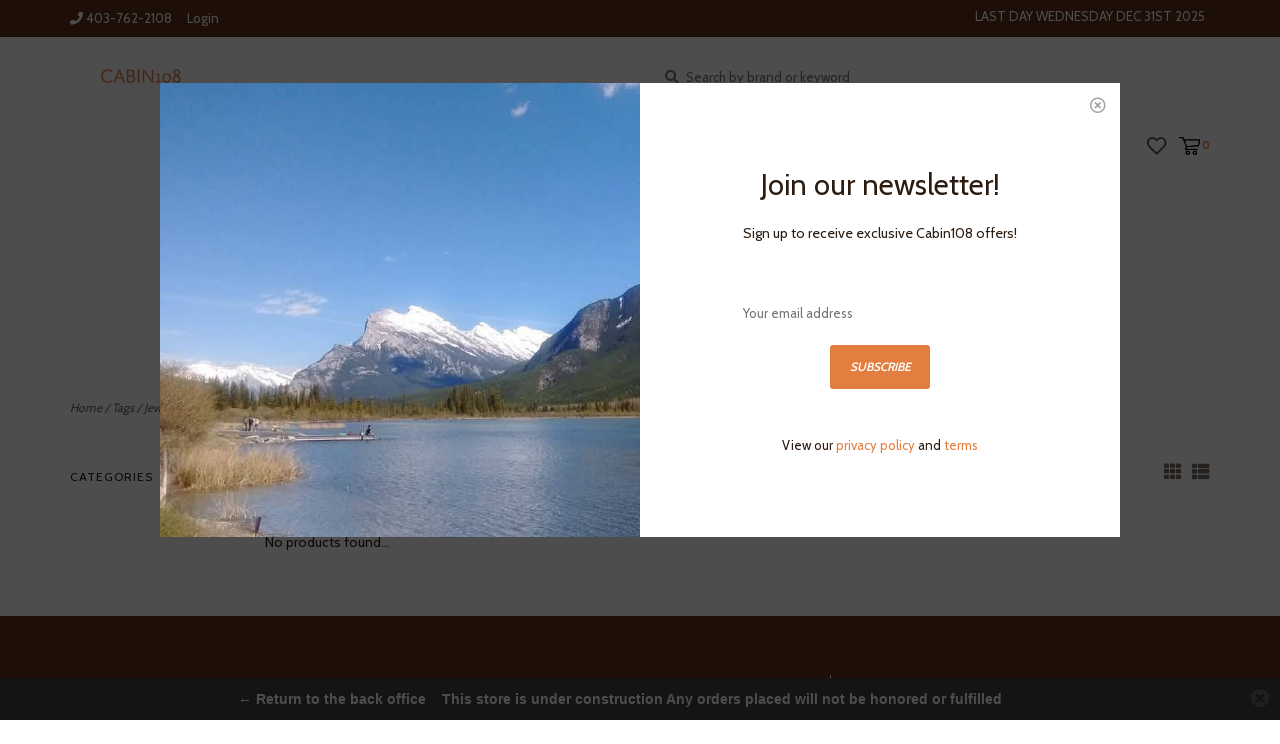

--- FILE ---
content_type: text/html;charset=utf-8
request_url: https://www.cabin108.com/tags/jewelry/
body_size: 6885
content:
<!DOCTYPE html>
<html>
  <head>
    <meta charset="utf-8"/>
<!-- [START] 'blocks/head.rain' -->
<!--

  (c) 2008-2026 Lightspeed Netherlands B.V.
  http://www.lightspeedhq.com
  Generated: 17-01-2026 @ 02:13:54

-->
<link rel="canonical" href="https://www.cabin108.com/tags/jewelry/"/>
<link rel="alternate" href="https://www.cabin108.com/index.rss" type="application/rss+xml" title="New products"/>
<meta name="robots" content="noodp,noydir"/>
<meta property="og:url" content="https://www.cabin108.com/tags/jewelry/?source=facebook"/>
<meta property="og:site_name" content="Cabin108"/>
<meta property="og:title" content="Jewelry"/>
<meta property="og:description" content="A quaint, locally owned boutique that offers new inspirations for clothing, jewelry, and accessories. Nestled in the heart of the Canadian Rocky Mountains in do"/>
<script src="https://www.powr.io/powr.js?external-type=lightspeed"></script>
<!--[if lt IE 9]>
<script src="https://cdn.shoplightspeed.com/assets/html5shiv.js?2025-02-20"></script>
<![endif]-->
<!-- [END] 'blocks/head.rain' -->
    <title>Jewelry - Cabin108</title>
    <meta name="description" content="A quaint, locally owned boutique that offers new inspirations for clothing, jewelry, and accessories. Nestled in the heart of the Canadian Rocky Mountains in do" />
    <meta name="keywords" content="Jewelry, Women&#039;s boutique, women&#039;s fashion, women&#039;s clothing, accessories, gifts for her, Banff boutique, Banff retail" />
    <meta http-equiv="X-UA-Compatible" content="IE=edge">
    <meta name="viewport" content="width=device-width, initial-scale=1.0">
    <meta name="apple-mobile-web-app-capable" content="yes">
    <meta name="apple-mobile-web-app-status-bar-style" content="black">
    
    <link rel="shortcut icon" href="https://cdn.shoplightspeed.com/shops/611558/themes/10149/assets/favicon.ico?20251114202222" type="image/x-icon" />
    <link href='//fonts.googleapis.com/css?family=Cabin:400,300,600,700' rel='stylesheet' type='text/css'>
    <link href='//fonts.googleapis.com/css?family=Cabin:400,300,600,700' rel='stylesheet' type='text/css'>
    <link href='//fonts.googleapis.com/css?family=Cabin:400,300,600,700' rel='stylesheet' type='text/css'>
    <link rel="stylesheet" href="https://use.fontawesome.com/releases/v5.6.3/css/all.css" integrity="sha384-UHRtZLI+pbxtHCWp1t77Bi1L4ZtiqrqD80Kn4Z8NTSRyMA2Fd33n5dQ8lWUE00s/" crossorigin="anonymous">
    
    <script src="https://cdn.shoplightspeed.com/assets/jquery-1-9-1.js?2025-02-20"></script>
    <script src="https://cdn.shoplightspeed.com/assets/jquery-ui-1-10-1.js?2025-02-20"></script>
    
    <link rel="shortcut icon" href="https://cdn.shoplightspeed.com/shops/611558/themes/10149/assets/favicon.ico?20251114202222" type="image/x-icon" /> 
    <link rel="stylesheet" href="https://cdn.shoplightspeed.com/shops/611558/themes/10149/assets/bootstrap.css?20251227223139" />
    <link rel="stylesheet" href="https://cdn.shoplightspeed.com/shops/611558/themes/10149/assets/style.css?20251227223139" />    
    <link rel="stylesheet" href="https://cdn.shoplightspeed.com/shops/611558/themes/10149/assets/settings.css?20251227223139" />  
    <link rel="stylesheet" href="https://cdn.shoplightspeed.com/assets/gui-2-0.css?2025-02-20" />
    <link rel="stylesheet" href="https://cdn.shoplightspeed.com/assets/gui-responsive-2-0.css?2025-02-20" />   
    <link rel="stylesheet" href="https://cdn.shoplightspeed.com/shops/611558/themes/10149/assets/custom.css?20251227223139" />
        
    <script type="text/javascript" src="https://cdn.shoplightspeed.com/shops/611558/themes/10149/assets/instafeed-min.js?20251227223139"></script> 
   
    <script type="text/javascript" src="https://cdn.shoplightspeed.com/shops/611558/themes/10149/assets/global.js?20251227223139"></script>
		<script type="text/javascript" src="https://cdn.shoplightspeed.com/shops/611558/themes/10149/assets/bootstrap.js?20251227223139"></script>
    <script type="text/javascript" src="https://cdn.shoplightspeed.com/shops/611558/themes/10149/assets/jcarousel.js?20251227223139"></script>
    <script type="text/javascript" src="https://cdn.shoplightspeed.com/assets/gui.js?2025-02-20"></script>
    <script type="text/javascript" src="https://cdn.shoplightspeed.com/assets/gui-responsive-2-0.js?2025-02-20"></script>
    <script type="text/javascript" src="https://cdn.shoplightspeed.com/shops/611558/themes/10149/assets/jquery-countdown-min.js?20251227223139"></script>
    <script type="text/javascript" src="https://cdn.shoplightspeed.com/shops/611558/themes/10149/assets/jquery-cookie.js?20251227223139"></script>
    <script type="text/javascript" src="https://cdn.shoplightspeed.com/shops/611558/themes/10149/assets/jquery-bpopup-min.js?20251227223139"></script>
    
    <script type="text/javascript" src="https://cdn.shoplightspeed.com/shops/611558/themes/10149/assets/share42.js?20251227223139"></script> 
        
    <!--[if lt IE 9]>
    <link rel="stylesheet" href="https://cdn.shoplightspeed.com/shops/611558/themes/10149/assets/style-ie.css?20251227223139" />
    <![endif]-->
    <link rel="stylesheet" media="print" href="https://cdn.shoplightspeed.com/shops/611558/themes/10149/assets/print-min.css?20251227223139" />
    
  </head>
  <body style="background: url('https://cdn.shoplightspeed.com/shops/611558/themes/10149/assets/background-main.png?20251227223139') repeat top left;">
    <script>
    	var shopUrl = 'https://www.cabin108.com/';
    </script>
    
        	
<!-- Element to pop up -->
<div id="newsletter-pop" class="align newsletter-pop text-center wide">
  <span class="button b-close"><span><i class="far fa-times-circle"></i></span></span>
    <div class="pop-bg-img col-sm-6 col-xs-12 vertical" style="background-image: url('https://cdn.shoplightspeed.com/shops/611558/themes/10149/v/1090064/assets/newsletter-popup-bg.jpg?20250917173535');"></div>
    <div class="col-sm-6 vertical pop-content">
    <h2>Join our newsletter! </h2>
    <p>Sign up to receive exclusive Cabin108 offers! </p>
    <form id="formNewsletter" action="https://www.cabin108.com/account/newsletter/" method="post">
      <div class="form-row">
        <input type="hidden" name="key" value="ed361656917d942328c3f3b25daf51a4" />
        <input type="text" name="email" id="formNewsletterEmail" value="" placeholder="Your email address"/>
        <a class="btn" href="#" onclick="$('#formNewsletter').submit(); return false;" title="Subscribe" ><span>Subscribe</span></a>
      </div>
    </form>
    <p style="font-size: 13px;">View our <a href="/service/privacy-policy">privacy policy</a> and <a href="/service/general-terms-conditions">terms</a></p>
  </div>
</div>

<script>
$(window).on('load',function(){
  var visits = jQuery.cookie('visits') || 0;
  visits++;
  jQuery.cookie('visits', visits, { expires: 1, path: '/' });
  console.debug(jQuery.cookie('visits'));
  if ( jQuery.cookie('visits') > 1 ) {
    jQuery('#newsletter-pop').hide();
  } else {
    $('#newsletter-pop').bPopup({
     	closeClass: 'b-close',
      escClose: true,
      transition: 'fadeIn'
    })
  }
});
</script>        
    
<header>
    <div class="topnav">
    <div class="container">
            <ul class="left">
                                  <li class="topbar-contact">
            <a href="tel:403-762-2108"><span class="phone-icon"><i class="fa fa-phone"></i></span> <span class="phone hidden-xs">403-762-2108</span></a>
          </li>
                <li>
          <a href="https://www.cabin108.com/account/" title="My account" class="my-account">
                          Login
                    	</a>
        </li>
      </ul>
            <div class="right">
        <span class="topbar-msg hidden-xs">LAST DAY WEDNESDAY DEC 31ST 2025  <i class="fa fa-cart"></i></span>
              </div>
    </div>
  </div>
  <span class="topbar-msg mobile visible-xs text-center">LAST DAY WEDNESDAY DEC 31ST 2025  <i class="fa fa-cart"></i></span>
      
  <div class="navigation container">
    <div class="logo-usp align">
      <ul class="burger vertical">
        <i class="fas fa-bars"></i>
      </ul>

              <div class="vertical logo col-sm-2 col-md-2 col-lg-4 medium">
          <a href="https://www.cabin108.com/" title="Cabin108">
            <img src="https://cdn.shoplightspeed.com/shops/611558/themes/10149/v/475225/assets/logo.png?20220313030214" alt="Cabin108" />
          </a>
        </div>
            
            <div class="search-form vertical col-xs-12 col-sm-4 col-md-5 col-lg-4 hidden-xs">
        <form action="https://www.cabin108.com/search/" method="get" id="formSearch">
          <input type="text" name="q" autocomplete="off"  value="" placeholder="Search by brand or keyword"/>
          <span onclick="$('#formSearch').submit();" title="Search"></span>
          <span class="search-icon"><i class="fas fa-search"></i></span>
      	</form>                                                                                       </div>
            
                </div>
      
        <div class="primary-nav container center">
      <nav class="primary nonbounce desktop vertical center">
        <ul>
          <li class="item search-mobile visible-xs">
            <form action="https://www.cabin108.com/search/" method="get" id="menuSearchMobile">
              <input type="text" name="q" autocomplete="off"  value="" placeholder="Search by brand or keyword"/>
              <span onclick="$('#menuSearchMobile').submit();" title="Search"></span>
    				</form>
          </li>
                                                                      <li class="item sale">
            <a class="itemLink" href="/collection/offers"><i class="fas fa-star"></i> Sale</a>
          </li>
                              <li class="item"><a class="itemLink" href="https://www.cabin108.com/loyalty/" title="CABIN CASH">CABIN CASH</a></li>
                  </ul>
        <i class="icon-remove fas fa-times"></i>
      </nav>
       

      <div class="cart-acct-wrap right">
              <ul class="cart-acct"> 
                              <li>
            <a href="https://www.cabin108.com/account/wishlist/" title="My wishlist" class="my-wishlist">
              <img src="https://cdn.shoplightspeed.com/shops/611558/themes/10149/assets/icon-heart.png?20251227223139" alt="Wishlist" title="My wishlist" />
            </a>
          </li>
                    <li>
            <a href="https://www.cabin108.com/cart/" title="Cart" class="cart"> 
              <img src="https://cdn.shoplightspeed.com/shops/611558/themes/10149/assets/icon-cart.svg?20251227223139" alt="cart" /><span class="bag-count">0</span>
            </a>
          </li>
        </ul>
              </div>
    </div>
      </div>
</header>

<div class="search-form mobile visible-xs">
  <div class="container">
    <form action="https://www.cabin108.com/search/" method="get" id="formSearchMobile">
      <input type="text" name="q" autocomplete="off"  value="" placeholder="Search by brand or keyword"/>
      <span onclick="$('#formSearchMobile').submit();" title="Search"></span>
      <span class="search-icon"><i class="fas fa-search"></i></span>
    </form>                                                                                       </div>
</div>
    <div itemscope itemtype="http://schema.org/BreadcrumbList">
	<div itemprop="itemListElement" itemscope itemtype="http://schema.org/ListItem">
    <a itemprop="item" href="https://www.cabin108.com/"><span itemprop="name" content="Home"></span></a>
    <meta itemprop="position" content="1" />
  </div>
    	<div itemprop="itemListElement" itemscope itemtype="http://schema.org/ListItem">
      <a itemprop="item" href="https://www.cabin108.com/tags/"><span itemprop="name" content="Tags"></span></a>
      <meta itemprop="position" content="2" />
    </div>
    	<div itemprop="itemListElement" itemscope itemtype="http://schema.org/ListItem">
      <a itemprop="item" href="https://www.cabin108.com/tags/jewelry/"><span itemprop="name" content="Jewelry"></span></a>
      <meta itemprop="position" content="3" />
    </div>
  </div>

    
    <div class="wrapper">
                  	
<div class="promo-banner text-center">
      <div class="container">
      <div class="promo-content">
        <h2>FREE SHIPPING ON ORDERS OVER $200!</h2>
        <span>shop</span>
              </div>
  	</div>
  </div>
            <div class="container content">
                <div class="page-title row">
  <div class="col-sm-6 col-md-6 visible-xs">
    <h1>Products tagged with Jewelry</h1>
  </div>
  <div class="col-sm-6 col-md-6 breadcrumbs">
    <a href="https://www.cabin108.com/" title="Home">Home</a>
    
        / <a href="https://www.cabin108.com/tags/">Tags</a>
        / <a href="https://www.cabin108.com/tags/jewelry/">Jewelry</a>
      </div>  
  </div>
<div class="collection-main row">
  <div id="filterBy" class="filterBy inactive visible-xs col-xs-6">
    <button class="btn">Filter by</button>
  </div>
  <form action="https://www.cabin108.com/tags/jewelry/" method="get" id="filter_form" class="filter-form">
        <input type="hidden" name="mode" value="grid" id="filter_form_mode" />
        <input type="hidden" name="sort" value="newest" id="filter_form_sort" />
  <div class="col-sm-3 col-md-2 sidebar hidden-xs">
    
<div id="filters" class="filters">

                      
                  
                
        <h3 class="sidebar-title">Categories</h3>
    <div class="filters-cat" id="filters-cat">
      <ul>
            </ul>
    </div>
    </div>  </div>
  <div class="col-xs-6 col-sm-9 col-md-10 sortBy-header">
      <div class="align">
        <div class="page-title col-sm-6 vertical hidden-xs">
    			<h1>Products tagged with Jewelry</h1>
  			</div>
        <div class="count col-sm-3 vertical text-right hidden-xs">
          <span>0 results</span>
        </div>
        <div class="sortBy col-xs-6 col-sm-3 vertical text-right">  
          <select name="sort" onchange="$('#formSortModeLimit').submit();">
                            <option value="popular">Most viewed</option>
                            <option value="newest" selected="selected">Newest products</option>
                            <option value="lowest">Lowest price</option>
                            <option value="highest">Highest price</option>
                            <option value="asc">Name ascending</option>
                            <option value="desc">Name descending</option>
                        </select>
        </div>
        <div class="modes col-sm-4 hidden-xs hidden-sm text-right vertical">
          <a href="?mode=grid"><i class="fa fa-th"></i></a>
          <a href="?mode=list"><i class="fa fa-th-list"></i></a>
        </div>
    	</div>
  </div>
  </form>
  <div class="mobile-sidebar hide col-xs-12" id="cat-sidebar">
    
<div id="filters" class="filters">
    <form action="https://www.cabin108.com/tags/jewelry/" method="get" id="filter_form" class="filter-form">
        <input type="hidden" name="mode" value="grid" id="filter_form_mode" />
        <input type="hidden" name="sort" value="newest" id="filter_form_sort" />
    <div id="filtermenu">    
                        
                        
                        
            <h3 class="sidebar-title">Categories</h3>
      <div class="filters-cat" id="filters-cat">
        <ul>
                </ul>
      </div>
            
    </div>
  </form>
</div>  </div>
  
  <div class="products col-xs-12 col-sm-9 col-md-10">
     
        <div class="no-products-found">No products found...</div>
      
  </div>
</div>


<script type="text/javascript">
  $(function(){
    $('#filter_form input, #filter_form select').change(function(){
      $(this).closest('form').submit();
    });
    
    $("#collection-filter-price").slider({
      range: true,
      min: 0,
      max: 5,
      values: [0, 5],
      step: 1,
      slide: function( event, ui){
    $('.sidebar-filter-range .min span').html(ui.values[0]);
    $('.sidebar-filter-range .max span').html(ui.values[1]);
    
    $('#filter_form_min').val(ui.values[0]);
    $('#filter_form_max').val(ui.values[1]);
  },
    stop: function(event, ui){
    $('#filter_form').submit();
  }
    });
  });
</script>      </div>
      
      


<footer>
  <hr class="full-width" />
  <div class="container">
    <div class="align footer-main row">
      <div class="links col-xs-12 col-sm-7 col-md-8 vertical">
        <div class="links-head first col-xs-12 col-sm-4 col-md-3">
            <label class="footercollapse" for="_1">
                            <h4>Customer service</h4>
                            <i class="fas fa-angle-down"></i>
          	</label>
            <input class="footercollapse_input hidden-md hidden-lg hidden-sm" id="_1" type="checkbox">
            <div class="list">
              <ul class="no-underline no-list-style">
                                <li><a href="https://www.cabin108.com/service/#faq">FAQ</a>    
                                  <li><a href="https://www.cabin108.com/service/about/" title="About Us &amp; Store Hours" >About Us &amp; Store Hours</a>
                  </li>
                                    <li><a href="https://www.cabin108.com/service/contact-us/" title="Contact Us" >Contact Us</a>
                  </li>
                                    <li><a href="https://www.cabin108.com/service/" title="Need Some Help? " >Need Some Help? </a>
                  </li>
                                    <li><a href="https://www.cabin108.com/service/donation-request/" title="Donation Request" >Donation Request</a>
                  </li>
                                                </ul>
            </div> 
        </div>     
				        <div class="links-head col-xs-12 col-sm-4 col-md-3">
      		<label class="footercollapse" for="_2">
                          	<h4>Products</h4>
                            <i class="fas fa-angle-down"></i>
          </label>
                <input class="footercollapse_input hidden-md hidden-lg hidden-sm" id="_2" type="checkbox">
                <div class="list">
          <ul>
                        <li><a href="https://www.cabin108.com/collection/" title="All products">All products</a></li>
            <li><a href="https://www.cabin108.com/collection/?sort=newest" title="New products">New products</a></li>
            <li><a href="https://www.cabin108.com/collection/offers/" title="Sales">Sales</a></li>
                        <li><a href="https://www.cabin108.com/tags/" title="Tags">Tags</a></li>                        <li><a href="https://www.cabin108.com/index.rss" title="RSS feed">RSS feed</a></li>
                    </ul>
        </div>
        </div>
				        <div class="links-head col-xs-12 col-sm-4 col-md-3">
          <label class="footercollapse" for="_3">
            	  
            	<h4>My account</h4>
                            <i class="fas fa-angle-down"></i>
          </label>
          <input class="footercollapse_input hidden-md hidden-lg hidden-sm" id="_3" type="checkbox">
          <div class="list">
          <ul>
                                    <li><a href="https://www.cabin108.com/account/" title="Register">Register</a></li>
                        <li><a href="https://www.cabin108.com/account/orders/" title="My orders">My orders</a></li>
                        <li><a href="https://www.cabin108.com/account/tickets/" title="My tickets">My tickets</a></li>
                        <li><a href="https://www.cabin108.com/account/wishlist/" title="My wishlist">My wishlist</a></li>
                                  </ul>
        </div>
        </div>
        <div class="links-head col-xs-12 hidden-sm col-md-3">
             <label class="footercollapse" for="_4">
                
               <h4>Get in touch</h4>
                               <i class="fas fa-angle-down"></i>	
          	 </label>
             <input class="footercollapse_input hidden-md hidden-lg hidden-sm" id="_4" type="checkbox">
            <div class="list">
              <div class="contact">
                <ul>
                                                      <li><a href="tel:403-762-2108"><i class="fas fa-phone"></i> 403-762-2108</a></li>
                                                  <li><a href="/cdn-cgi/l/email-protection#274d464e4a42674446454e4916171f0944484a" title="Email"><span class="__cf_email__" data-cfemail="88e2e9e1e5edc8ebe9eae1e6b9b8b0a6ebe7e5">[email&#160;protected]</span></a></li>
                                                </ul>
              </div>
          </div>
        </div>
              </div>
      <div class="footer-contact vertical col-xs-12 col-sm-5 col-md-4">
        <h3>Need some help?</h3>
        <span>E-mail us at <a href="/cdn-cgi/l/email-protection" class="__cf_email__" data-cfemail="cba1aaa2a6ae8ba8aaa9a2a5fafbf3e5a8a4a6">[email&#160;protected]</a></span>
        <ul class="footer-contact-icons">
                    <li><a href="tel:403-762-2108"><i class="fas fa-phone-volume"></i><br />Call</a></li>
                                          <li><a href="/cdn-cgi/l/email-protection#5f353e36323a1f3c3e3d36316e6f67713c3032" target="_blank"><i class="fas fa-envelope-open"></i><br />Email</a></li>
                                          <li><a href="https://www.cabin108.com/service/#faq" target="_blank"><i class="fas fa-question-circle"></i><br />FAQ</a></li>
                  </ul>
      </div>
    </div>
    <hr class="full-width" />
  </div>
  <div class="copyright-payment">
    <div class="container">
      <div class="row align">
        <div class="footer-logo col-xs-12 col-md-4 vertical hidden-xs hidden-sm">
          <a href="https://www.cabin108.com/home/"><img src="https://cdn.shoplightspeed.com/shops/611558/themes/10149/v/475225/assets/logo.png?20220313030214" title="logo" /></a>
        </div>
        
        <div class="social-media col-xs-12 col-sm-4 vertical">
                              <div class="inline-block relative">
            <a href="https://www.facebook.com/Cabin108" class="social-icon facebook" target="_blank"><i class="fab fa-facebook-square"></i></a>                                    <a href="https://www.pinterest.ca/cabin108" class="social-icon pinterest" target="_blank"><i class="fab fa-pinterest"></i></a>                                    <a href="https://instagram.com/cabin108" class="social-icon instagram" target="_blank" title="Instagram Cabin108"><i class="fab fa-instagram"></i></a>
            
          </div>
                  </div>
        <div class="copyright col-xs-12 col-sm-6 col-md-4 vertical">
          Cabin108 © 2026<br /> 
                    <a href="https://themes.lightspeedhq.com/en/austin.html">Austin Theme</a> - Powered by
                    <a href="http://www.lightspeedhq.com" title="Lightspeed" target="_blank">Lightspeed</a>
                                      </div>
      </div>
    </div>
  </div>
</footer>      
    </div>
    <!-- [START] 'blocks/body.rain' -->
<script data-cfasync="false" src="/cdn-cgi/scripts/5c5dd728/cloudflare-static/email-decode.min.js"></script><script>
(function () {
  var s = document.createElement('script');
  s.type = 'text/javascript';
  s.async = true;
  s.src = 'https://www.cabin108.com/services/stats/pageview.js';
  ( document.getElementsByTagName('head')[0] || document.getElementsByTagName('body')[0] ).appendChild(s);
})();
</script>
  
<!-- Global site tag (gtag.js) - Google Analytics -->
<script async src="https://www.googletagmanager.com/gtag/js?id=G-K6X2GZ26RF"></script>
<script>
    window.dataLayer = window.dataLayer || [];
    function gtag(){dataLayer.push(arguments);}

        gtag('consent', 'default', {"ad_storage":"denied","ad_user_data":"denied","ad_personalization":"denied","analytics_storage":"denied","region":["AT","BE","BG","CH","GB","HR","CY","CZ","DK","EE","FI","FR","DE","EL","HU","IE","IT","LV","LT","LU","MT","NL","PL","PT","RO","SK","SI","ES","SE","IS","LI","NO","CA-QC"]});
    
    gtag('js', new Date());
    gtag('config', 'G-K6X2GZ26RF', {
        'currency': 'CAD',
                'country': 'CA'
    });

    </script>
  <script>
    !function(f,b,e,v,n,t,s)
    {if(f.fbq)return;n=f.fbq=function(){n.callMethod?
        n.callMethod.apply(n,arguments):n.queue.push(arguments)};
        if(!f._fbq)f._fbq=n;n.push=n;n.loaded=!0;n.version='2.0';
        n.queue=[];t=b.createElement(e);t.async=!0;
        t.src=v;s=b.getElementsByTagName(e)[0];
        s.parentNode.insertBefore(t,s)}(window, document,'script',
        'https://connect.facebook.net/en_US/fbevents.js');
    $(document).ready(function (){
        fbq('init', '336584794600075');
                fbq('track', 'PageView', []);
            });
</script>
<noscript>
    <img height="1" width="1" style="display:none" src="https://www.facebook.com/tr?id=336584794600075&ev=PageView&noscript=1"
    /></noscript>
<script>
(function () {
  var s = document.createElement('script');
  s.type = 'text/javascript';
  s.async = true;
  s.src = 'https://app.helpfulcrowd.com/res/lightspeed/koSRpO/storefront_scripts.js';
  ( document.getElementsByTagName('head')[0] || document.getElementsByTagName('body')[0] ).appendChild(s);
})();
</script>
  <style type="text/css">
  body {
    margin-top: 42px;
  }
  .wsa-demobar {
    width: 100%;
    height: 40px;
    position: fixed;
    top: 0;
    left: 0;
    background: url(https://cdn.shoplightspeed.com/assets/wsa-demobar-bg.png?2025-02-20);
    box-shadow: 0 0 2px rgba(0, 0, 0, 0.5);
    border-bottom: 2px solid #FFFFFF;
    text-align: center;
    line-height: 40px;
    font-weight: bold;
    text-shadow: 0 -1px 0 rgba(0, 0, 0, 0.5);
    color: #FFF;
    font-size: 14px;
    font-family: Helvetica;
    z-index: 1000;
  }

  .wsa-demobar a {
    color: #fff;
  }

  .wsa-demobar a.close {
    display: block;
    float: right;
    width: 40px;
    height: 40px;
    text-indent: -9999px;
    background: url(https://cdn.shoplightspeed.com/assets/wsa-demobar-close.png?2025-02-20);
  }
</style>
<div class="wsa-demobar">
      <a href="javascript:window.location.href = 'https://www.cabin108.com/admin';">&larr; Return to the back office</a>&nbsp;&nbsp;&nbsp;
    This store is under construction Any orders placed will not be honored or fulfilled
  <a class="close" href="https://www.cabin108.com/session/demobar/?action=hide" title="Hide"><span>Hide</span></a>
</div><!-- [END] 'blocks/body.rain' -->
    <script>(function(){function c(){var b=a.contentDocument||a.contentWindow.document;if(b){var d=b.createElement('script');d.innerHTML="window.__CF$cv$params={r:'9bf256043e6daedd',t:'MTc2ODYxNjAzNC4wMDAwMDA='};var a=document.createElement('script');a.nonce='';a.src='/cdn-cgi/challenge-platform/scripts/jsd/main.js';document.getElementsByTagName('head')[0].appendChild(a);";b.getElementsByTagName('head')[0].appendChild(d)}}if(document.body){var a=document.createElement('iframe');a.height=1;a.width=1;a.style.position='absolute';a.style.top=0;a.style.left=0;a.style.border='none';a.style.visibility='hidden';document.body.appendChild(a);if('loading'!==document.readyState)c();else if(window.addEventListener)document.addEventListener('DOMContentLoaded',c);else{var e=document.onreadystatechange||function(){};document.onreadystatechange=function(b){e(b);'loading'!==document.readyState&&(document.onreadystatechange=e,c())}}}})();</script><script defer src="https://static.cloudflareinsights.com/beacon.min.js/vcd15cbe7772f49c399c6a5babf22c1241717689176015" integrity="sha512-ZpsOmlRQV6y907TI0dKBHq9Md29nnaEIPlkf84rnaERnq6zvWvPUqr2ft8M1aS28oN72PdrCzSjY4U6VaAw1EQ==" data-cf-beacon='{"rayId":"9bf256043e6daedd","version":"2025.9.1","serverTiming":{"name":{"cfExtPri":true,"cfEdge":true,"cfOrigin":true,"cfL4":true,"cfSpeedBrain":true,"cfCacheStatus":true}},"token":"8247b6569c994ee1a1084456a4403cc9","b":1}' crossorigin="anonymous"></script>
</body>
</html>

--- FILE ---
content_type: text/css; charset=UTF-8
request_url: https://cdn.shoplightspeed.com/shops/611558/themes/10149/assets/custom.css?20251227223139
body_size: 635
content:
/* 20251114202222 - v2 */
.gui,
.gui-block-linklist li a {
  color: #262222;
}

.gui-page-title,
.gui a.gui-bold,
.gui-block-subtitle,
.gui-table thead tr th,
.gui ul.gui-products li .gui-products-title a,
.gui-form label,
.gui-block-title.gui-dark strong,
.gui-block-title.gui-dark strong a,
.gui-content-subtitle {
  color: #201b1b;
}

.gui-block-inner strong {
  color: #6b6b6b;
}

.gui a {
  color: #ec811a;
}

.gui-input.gui-focus,
.gui-text.gui-focus,
.gui-select.gui-focus {
  border-color: #ec811a;
  box-shadow: 0 0 2px #ec811a;
}

.gui-select.gui-focus .gui-handle {
  border-color: #ec811a;
}

.gui-block,
.gui-block-title,
.gui-buttons.gui-border,
.gui-block-inner,
.gui-image {
  border-color: #8d8d8d;
}

.gui-block-title {
  color: #090909;
  background-color: #ffffff;
}

.gui-content-title {
  color: #090909;
}

.gui-form .gui-field .gui-description span {
  color: #262222;
}

.gui-block-inner {
  background-color: #f4f4f4;
}

.gui-block-option {
  border-color: #ededed;
  background-color: #f9f9f9;
}

.gui-block-option-block {
  border-color: #ededed;
}

.gui-block-title strong {
  color: #090909;
}

.gui-line,
.gui-cart-sum .gui-line {
  background-color: #cbcbcb;
}

.gui ul.gui-products li {
  border-color: #dcdcdc;
}

.gui-block-subcontent,
.gui-content-subtitle {
  border-color: #dcdcdc;
}

.gui-faq,
.gui-login,
.gui-password,
.gui-register,
.gui-review,
.gui-sitemap,
.gui-block-linklist li,
.gui-table {
  border-color: #dcdcdc;
}

.gui-block-content .gui-table {
  border-color: #ededed;
}

.gui-table thead tr th {
  border-color: #cbcbcb;
  background-color: #f9f9f9;
}

.gui-table tbody tr td {
  border-color: #ededed;
}

.gui a.gui-button-large,
.gui a.gui-button-small {
  border-color: #8d8d8d;
  color: #1a1918;
  background-color: #ffffff;
}

.gui a.gui-button-large.gui-button-action,
.gui a.gui-button-small.gui-button-action {
  border-color: #8d8d8d;
  color: #0f0e0e;
  background-color: #ffffff;
}

.gui a.gui-button-large:active,
.gui a.gui-button-small:active {
  background-color: #cccccc;
  border-color: #707070;
}

.gui a.gui-button-large.gui-button-action:active,
.gui a.gui-button-small.gui-button-action:active {
  background-color: #cccccc;
  border-color: #707070;
}

.gui-input,
.gui-text,
.gui-select,
.gui-number {
  border-color: #8d8d8d;
  background-color: #ffffff;
}

.gui-select .gui-handle,
.gui-number .gui-handle {
  border-color: #8d8d8d;
}

.gui-number .gui-handle a {
  background-color: #ffffff;
}

.gui-input input,
.gui-number input,
.gui-text textarea,
.gui-select .gui-value {
  color: #312d2d;
}

.gui-progressbar {
  background-color: #76c61b;
}

/* custom */
/* Name: Rina Lall | Date: March 1, 2018 Time: 10:21 AM | Reason: Hide RSS feed | Begin. */
body > div.wrapper.leftsidebar > footer > div.footer-copyright > div > div > div > div.links-left > div > ul > li:nth-child(7) {
  display: none;
}
/* Name: Rina Lall | Date: March 1, 2018 Time: 10:21 AM | End. */
.two-levels li.second-level-menu-li {color: #200000!important;}
.two-levels li.second-level-menu-li:hover {color: #200000!important;}
 .home-content img {
   margin: 0 auto;
}



--- FILE ---
content_type: text/javascript;charset=utf-8
request_url: https://www.cabin108.com/services/stats/pageview.js
body_size: -436
content:
// SEOshop 17-01-2026 02:13:55